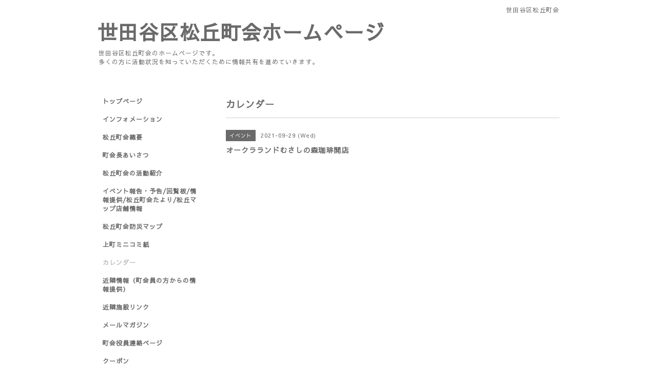

--- FILE ---
content_type: text/html; charset=utf-8
request_url: https://matsugaoka.tokyo/calendar/4063069
body_size: 2452
content:
<!DOCTYPE html PUBLIC "-//W3C//DTD XHTML 1.0 Transitional//EN" "http://www.w3.org/TR/xhtml1/DTD/xhtml1-transitional.dtd">
<html xmlns="http://www.w3.org/1999/xhtml" xml:lang="ja" lang="ja">
<head>
<!-- Simple2: ver.202007290000 -->
<meta http-equiv="content-type" content="text/html; charset=utf-8" />
<title>オークラランドむさしの森珈琲開店 - 世田谷区松丘町会ホームページ</title>
<meta name="viewport" content="width=device-width, initial-scale=1, maximum-scale=1, user-scalable=yes" />
<meta name="keywords" content="世田谷区松丘町会ホームページ" />
<meta name="description" content="" />
<meta property="og:title" content="世田谷区松丘町会ホームページ" />
<meta property="og:image" content="https://cdn.goope.jp/179415/210712125210q5d3.jpg" />
<meta property="og:site_name" content="世田谷区松丘町会ホームページ" />
<meta http-equiv="content-style-type" content="text/css" />
<meta http-equiv="content-script-type" content="text/javascript" />

<link rel="alternate" type="application/rss+xml" title="世田谷区松丘町会ホームページ / RSS" href="/feed.rss" />
<style type="text/css" media="all">@import "/style.css?740601-1626513518";</style>
<link rel="stylesheet" href="/css/font-awesome/css/font-awesome.min.css" />
<script type="text/javascript" src="/assets/jquery/jquery-3.5.1.min.js"></script>
<script type="text/javascript" src="/js/tooltip.js"></script>
<script type="text/javascript" src="/assets/responsiveslides/responsiveslides-1.55.min.js"></script>
<script type="text/javascript" src="/assets/colorbox/jquery.colorbox-1.6.4.min.js"></script>
<script src="/js/theme_simple2/init.js"></script>

<script>
  $(function() {
    $('#main').find('.thickbox').not('.js-colorbox-html').colorbox({
      rel: 'thickbox',
      width: '78%',
      maxHeight: '88%',
      previous: '<i class="fa fa-caret-left"></i>',
      next: '<i class="fa fa-caret-right"></i>',
      close: '<i class="fa fa-close"></i>',
      current: ''
    });
  });
</script>

</head>

<body id="calendar">
<div id="wrapper">
<div id="wrapper_inner">

<!-- ヘッダー部分ここから // -->
<div id="header">
<div id="header_inner">


    <div class="shop_title">
      <div class="shop_name shop_name_sp">世田谷区松丘町会</div>
      <div class="shop_rss shop_rss_sp"><a href="/feed.rss"><img src="/img/icon/rss2.png" /></a></div>
      <div class="shop_tel shop_tel_sp">Tel&nbsp;/&nbsp;</div>
      <div class="header_social_wrap">
        

        

        
      </div>
    </div>


  <div class="site_title">
    <h1 class="site_logo">
      <a class="shop_sitename" href="https://matsugaoka.tokyo">世田谷区松丘町会ホームページ</a>
    </h1>
    <div class="site_description site_description_smartphone">世田谷区松丘町会のホームページです。<br />
多くの方に活動状況を知っていただくために情報共有を進めていきます。</div>
  </div>


</div>
</div>
<!-- // ヘッダー部分ここまで -->


<div id="contents">
<div id="contents_inner">


  <!-- メイン部分ここから -->
  <div id="main">
  <div id="main_inner">

    


    


    


    


    
    <!----------------------------------------------

      ページ：カレンダー

    ---------------------------------------------->
    <h2 class="page_title">カレンダー</h2>

    


    
      <div class="schedule_detail">
        <div>
        <span class="schedule_detail_category">イベント</span>&nbsp; <span class="schedule_detail_date">2021-09-29 (Wed)</span>
        </div>
        <div class="schedule_detail_title">
          オークラランドむさしの森珈琲開店
        </div>
        <div class="schedule_detail_body wysiwyg">
          
          
          <br class="clear" />
        </div>
      </div>
    

    


    


    


    

    

    

    


    


  </div>
  </div>
  <!-- // メイン部分ここまで -->

</div>
</div>
<!-- // contents -->


<!-- ナビゲーション部分ここから // -->
<div id="navi">
<div id="navi_inner">
  <ul>
    
    <li><a href="/"  class="navi_top">トップページ</a></li>
    
    <li><a href="/info"  class="navi_info">インフォメーション</a></li>
    
    <li><a href="/free/gaiyou"  class="navi_free free_398477">松丘町会概要</a></li>
    
    <li><a href="/staff"  class="navi_staff">町会長あいさつ</a></li>
    
    <li><a href="/free/katsudou"  class="navi_free free_398957">松丘町会の活動紹介</a></li>
    
    <li><a href="/menu"  class="navi_menu">イベント報告・予告/回覧板/情報提供/松丘町会たより/松丘マップ店舗情報</a></li>
    
    <li><a href="/free/bousai"  class="navi_free free_399284">松丘町会防災マップ</a></li>
    
    <li><a href="/free/minicom"  class="navi_free free_418049">上町ミニコミ紙</a></li>
    
    <li><a href="/calendar"  class="navi_calendar active">カレンダー</a></li>
    
    <li><a href="/diary"  class="navi_diary">近隣情報（町会員の方からの情報提供）</a></li>
    
    <li><a href="/free/rink"  class="navi_free free_400710">近隣施設リンク</a></li>
    
    <li><a href="/pc/melmaga/matsugaokacyokai/?width=550&height=500&inlineId=myOnPageContent&keepThis=true&TB_iframe=true" target="_blank" class="thickbox navi_melmaga">メールマガジン</a></li>
    
    <li><a href="/free/renraku"  class="navi_free free_398984">町会役員連絡ページ</a></li>
    
    <li><a href="/coupon"  class="navi_coupon">クーポン</a></li>
    
    <li><a href="/free/map"  class="navi_free free_430670">松丘ガイドマップ店舗情報</a></li>
    
    <li><a href="/free/gaidomap"  class="navi_free free_432706">松丘ガイドマップ</a></li>
    
    <li><a href="/contact"  class="navi_contact">お問い合わせ</a></li>
    
  </ul>
  <br class="clear" />
</div>
<!-- ナビゲーションパーツここから // -->

<!-- // ナビゲーションパーツここまで -->
</div>
<!-- // ナビゲーション部分ここまで -->


<!-- サイドバー部分ここから // -->
<div id="sidebar">
<div id="sidebar_inner">

  <div class="today_area today_area_smartphone">
    <div class="today_title">2026.02.03 Tuesday</div>
    
  </div>


  <div class="counter_area counter_area_smartphone">
    <div class="counter_title">カウンター</div>
    <div class="counter_today">
      Today&nbsp;:&nbsp;<span class="num">331</span>
    </div>
    <div class="counter_yesterday">
      Yesterday&nbsp;:&nbsp;<span class="num">956</span>
    </div>
    <div class="counter_total">
      Total&nbsp;:&nbsp;<span class="num">393650</span>
    </div>
  </div>


  <div class="qr_area qr_area_smartphone">
    <div class="qr_title">携帯サイト</div>
    <div class="qr_img"><img src="//r.goope.jp/qr/matsugaokacyokai"width="100" height="100" /></div>
  </div>

  

</div>

</div>
<!-- // サイドバー部分ここまで -->


<!-- フッター部分ここから // -->
<div id="footer">
<div id="footer_inner">

 <div class="shop_title_footer clearfix">
      <div class="shop_info_footer">
        <div class="shop_rss shop_rss_footer shop_rss"><a href="/feed.rss"><img src="/img/icon/rss2.png" /></a></div>
        <div class="shop_name shop_name_footer">世田谷区松丘町会&nbsp; </div>
      </div>
      <div class="shop_tel shop_tel_footer"></div>
  </div>

  <div class="copy_powered">

  <div class="copyright copyright_smartphone">&copy;2026 <a href="https://matsugaoka.tokyo">世田谷区松丘町会</a>. All Rights Reserved.</div>

  <div class="powered powered_smartphone">Powered by <a href="https://goope.jp/">グーペ</a> / <a href="https://admin.goope.jp/">Admin</a></div>

  </div>

  <br class="clear" />

</div>
</div>
<!-- // フッター部分ここまで -->

</div>
</div>

</body>
</html>
